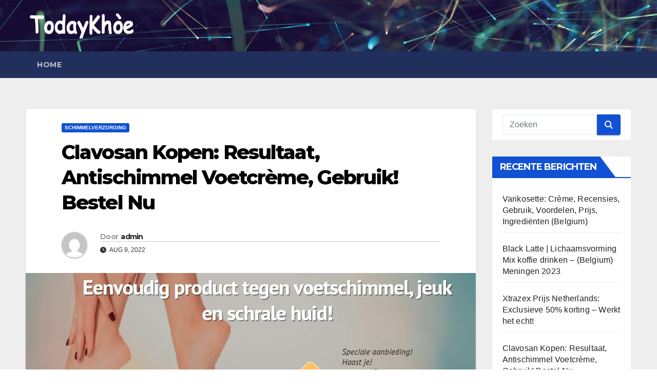

--- FILE ---
content_type: text/html; charset=UTF-8
request_url: https://www.todaykhoe.com/nl/clavosan-kopen/
body_size: 26266
content:
<!DOCTYPE html>
<html lang="nl-NL">
<head>
<meta charset="UTF-8">
<meta name="viewport" content="width=device-width, initial-scale=1">
<link rel="profile" href="http://gmpg.org/xfn/11">
<style>
#wpadminbar #wp-admin-bar-wccp_free_top_button .ab-icon:before {
	content: "\f160";
	color: #02CA02;
	top: 3px;
}
#wpadminbar #wp-admin-bar-wccp_free_top_button .ab-icon {
	transform: rotate(45deg);
}
</style>
<meta name='robots' content='index, follow, max-image-preview:large, max-snippet:-1, max-video-preview:-1' />
<link rel="alternate" hreflang="nl" href="https://www.todaykhoe.com/nl/clavosan-kopen/" />

	<!-- This site is optimized with the Yoast SEO plugin v26.7 - https://yoast.com/wordpress/plugins/seo/ -->
	<title>Clavosan Kopen: Resultaat, Antischimmel Voetcrème, Gebruik!</title>
	<meta name="description" content="Clavosan is een effectief en veilig product voor de schoonheid en gezondheid van de huid van voeten en nagels. Clavosan Kopen" />
	<link rel="canonical" href="https://www.todaykhoe.com/nl/clavosan-kopen/" />
	<meta property="og:locale" content="nl_NL" />
	<meta property="og:type" content="article" />
	<meta property="og:title" content="Clavosan Kopen: Resultaat, Antischimmel Voetcrème, Gebruik!" />
	<meta property="og:description" content="Clavosan is een effectief en veilig product voor de schoonheid en gezondheid van de huid van voeten en nagels. Clavosan Kopen" />
	<meta property="og:url" content="https://www.todaykhoe.com/nl/clavosan-kopen/" />
	<meta property="og:site_name" content="TodayKhỏe.Com" />
	<meta property="article:published_time" content="2022-08-09T11:30:22+00:00" />
	<meta property="article:modified_time" content="2022-09-05T08:00:51+00:00" />
	<meta property="og:image" content="https://www.todaykhoe.com/wp-content/uploads/2022/07/Clavosan.png" />
	<meta property="og:image:width" content="877" />
	<meta property="og:image:height" content="603" />
	<meta property="og:image:type" content="image/png" />
	<meta name="author" content="admin" />
	<meta name="twitter:card" content="summary_large_image" />
	<meta name="twitter:label1" content="Geschreven door" />
	<meta name="twitter:data1" content="admin" />
	<meta name="twitter:label2" content="Geschatte leestijd" />
	<meta name="twitter:data2" content="5 minuten" />
	<script type="application/ld+json" class="yoast-schema-graph">{"@context":"https://schema.org","@graph":[{"@type":"Article","@id":"https://www.todaykhoe.com/nl/clavosan-kopen/#article","isPartOf":{"@id":"https://www.todaykhoe.com/nl/clavosan-kopen/"},"author":{"name":"admin","@id":"https://www.todaykhoe.com/#/schema/person/8f3babbefbd87fe004c0aff7b7ddccc7"},"headline":"Clavosan Kopen: Resultaat, Antischimmel Voetcrème, Gebruik! Bestel Nu","datePublished":"2022-08-09T11:30:22+00:00","dateModified":"2022-09-05T08:00:51+00:00","mainEntityOfPage":{"@id":"https://www.todaykhoe.com/nl/clavosan-kopen/"},"wordCount":1057,"commentCount":0,"publisher":{"@id":"https://www.todaykhoe.com/#organization"},"image":{"@id":"https://www.todaykhoe.com/nl/clavosan-kopen/#primaryimage"},"thumbnailUrl":"https://www.todaykhoe.com/wp-content/uploads/2022/07/Clavosan.png","articleSection":["Schimmelverzorging"],"inLanguage":"nl-NL","potentialAction":[{"@type":"CommentAction","name":"Comment","target":["https://www.todaykhoe.com/nl/clavosan-kopen/#respond"]}]},{"@type":"WebPage","@id":"https://www.todaykhoe.com/nl/clavosan-kopen/","url":"https://www.todaykhoe.com/nl/clavosan-kopen/","name":"Clavosan Kopen: Resultaat, Antischimmel Voetcrème, Gebruik!","isPartOf":{"@id":"https://www.todaykhoe.com/#website"},"primaryImageOfPage":{"@id":"https://www.todaykhoe.com/nl/clavosan-kopen/#primaryimage"},"image":{"@id":"https://www.todaykhoe.com/nl/clavosan-kopen/#primaryimage"},"thumbnailUrl":"https://www.todaykhoe.com/wp-content/uploads/2022/07/Clavosan.png","datePublished":"2022-08-09T11:30:22+00:00","dateModified":"2022-09-05T08:00:51+00:00","description":"Clavosan is een effectief en veilig product voor de schoonheid en gezondheid van de huid van voeten en nagels. Clavosan Kopen","breadcrumb":{"@id":"https://www.todaykhoe.com/nl/clavosan-kopen/#breadcrumb"},"inLanguage":"nl-NL","potentialAction":[{"@type":"ReadAction","target":["https://www.todaykhoe.com/nl/clavosan-kopen/"]}]},{"@type":"ImageObject","inLanguage":"nl-NL","@id":"https://www.todaykhoe.com/nl/clavosan-kopen/#primaryimage","url":"https://www.todaykhoe.com/wp-content/uploads/2022/07/Clavosan.png","contentUrl":"https://www.todaykhoe.com/wp-content/uploads/2022/07/Clavosan.png","width":877,"height":603,"caption":"Clavosan"},{"@type":"BreadcrumbList","@id":"https://www.todaykhoe.com/nl/clavosan-kopen/#breadcrumb","itemListElement":[{"@type":"ListItem","position":1,"name":"Home","item":"https://www.todaykhoe.com/"},{"@type":"ListItem","position":2,"name":"Clavosan Kopen: Resultaat, Antischimmel Voetcrème, Gebruik! Bestel Nu"}]},{"@type":"WebSite","@id":"https://www.todaykhoe.com/#website","url":"https://www.todaykhoe.com/","name":"TodayKhỏe.Com","description":"Healthy Today, Fitness, Nutrition, Beauty, News!","publisher":{"@id":"https://www.todaykhoe.com/#organization"},"potentialAction":[{"@type":"SearchAction","target":{"@type":"EntryPoint","urlTemplate":"https://www.todaykhoe.com/?s={search_term_string}"},"query-input":{"@type":"PropertyValueSpecification","valueRequired":true,"valueName":"search_term_string"}}],"inLanguage":"nl-NL"},{"@type":"Organization","@id":"https://www.todaykhoe.com/#organization","name":"TodayKhỏe.Com","url":"https://www.todaykhoe.com/","logo":{"@type":"ImageObject","inLanguage":"nl-NL","@id":"https://www.todaykhoe.com/#/schema/logo/image/","url":"https://www.todaykhoe.com/wp-content/uploads/2025/04/Todaykhoe.png","contentUrl":"https://www.todaykhoe.com/wp-content/uploads/2025/04/Todaykhoe.png","width":706,"height":159,"caption":"TodayKhỏe.Com"},"image":{"@id":"https://www.todaykhoe.com/#/schema/logo/image/"}},{"@type":"Person","@id":"https://www.todaykhoe.com/#/schema/person/8f3babbefbd87fe004c0aff7b7ddccc7","name":"admin","image":{"@type":"ImageObject","inLanguage":"nl-NL","@id":"https://www.todaykhoe.com/#/schema/person/image/","url":"https://secure.gravatar.com/avatar/e54d7341ba7a4f13346f5f05cd4e53860c679bf0284ba43bcc0f7c6069d43e27?s=96&d=mm&r=g","contentUrl":"https://secure.gravatar.com/avatar/e54d7341ba7a4f13346f5f05cd4e53860c679bf0284ba43bcc0f7c6069d43e27?s=96&d=mm&r=g","caption":"admin"},"sameAs":["https://todaykhoe.com"],"url":"https://www.todaykhoe.com/nl/author/admin/"}]}</script>
	<!-- / Yoast SEO plugin. -->


<link rel='dns-prefetch' href='//fonts.googleapis.com' />
<link rel="alternate" type="application/rss+xml" title="TodayKhỏe.Com &raquo; feed" href="https://www.todaykhoe.com/nl/feed/" />
<link rel="alternate" type="application/rss+xml" title="TodayKhỏe.Com &raquo; reacties feed" href="https://www.todaykhoe.com/nl/comments/feed/" />
<link rel="alternate" title="oEmbed (JSON)" type="application/json+oembed" href="https://www.todaykhoe.com/nl/wp-json/oembed/1.0/embed?url=https%3A%2F%2Fwww.todaykhoe.com%2Fnl%2Fclavosan-kopen%2F" />
<link rel="alternate" title="oEmbed (XML)" type="text/xml+oembed" href="https://www.todaykhoe.com/nl/wp-json/oembed/1.0/embed?url=https%3A%2F%2Fwww.todaykhoe.com%2Fnl%2Fclavosan-kopen%2F&#038;format=xml" />
<style id='wp-img-auto-sizes-contain-inline-css'>
img:is([sizes=auto i],[sizes^="auto," i]){contain-intrinsic-size:3000px 1500px}
/*# sourceURL=wp-img-auto-sizes-contain-inline-css */
</style>

<style id='wp-emoji-styles-inline-css'>

	img.wp-smiley, img.emoji {
		display: inline !important;
		border: none !important;
		box-shadow: none !important;
		height: 1em !important;
		width: 1em !important;
		margin: 0 0.07em !important;
		vertical-align: -0.1em !important;
		background: none !important;
		padding: 0 !important;
	}
/*# sourceURL=wp-emoji-styles-inline-css */
</style>
<link rel='stylesheet' id='wp-block-library-css' href='https://www.todaykhoe.com/wp-includes/css/dist/block-library/style.min.css?ver=6.9' media='all' />
<link rel='stylesheet' id='wc-blocks-style-css' href='https://www.todaykhoe.com/wp-content/plugins/woocommerce/assets/client/blocks/wc-blocks.css?ver=wc-10.4.3' media='all' />
<style id='global-styles-inline-css'>
:root{--wp--preset--aspect-ratio--square: 1;--wp--preset--aspect-ratio--4-3: 4/3;--wp--preset--aspect-ratio--3-4: 3/4;--wp--preset--aspect-ratio--3-2: 3/2;--wp--preset--aspect-ratio--2-3: 2/3;--wp--preset--aspect-ratio--16-9: 16/9;--wp--preset--aspect-ratio--9-16: 9/16;--wp--preset--color--black: #000000;--wp--preset--color--cyan-bluish-gray: #abb8c3;--wp--preset--color--white: #ffffff;--wp--preset--color--pale-pink: #f78da7;--wp--preset--color--vivid-red: #cf2e2e;--wp--preset--color--luminous-vivid-orange: #ff6900;--wp--preset--color--luminous-vivid-amber: #fcb900;--wp--preset--color--light-green-cyan: #7bdcb5;--wp--preset--color--vivid-green-cyan: #00d084;--wp--preset--color--pale-cyan-blue: #8ed1fc;--wp--preset--color--vivid-cyan-blue: #0693e3;--wp--preset--color--vivid-purple: #9b51e0;--wp--preset--gradient--vivid-cyan-blue-to-vivid-purple: linear-gradient(135deg,rgb(6,147,227) 0%,rgb(155,81,224) 100%);--wp--preset--gradient--light-green-cyan-to-vivid-green-cyan: linear-gradient(135deg,rgb(122,220,180) 0%,rgb(0,208,130) 100%);--wp--preset--gradient--luminous-vivid-amber-to-luminous-vivid-orange: linear-gradient(135deg,rgb(252,185,0) 0%,rgb(255,105,0) 100%);--wp--preset--gradient--luminous-vivid-orange-to-vivid-red: linear-gradient(135deg,rgb(255,105,0) 0%,rgb(207,46,46) 100%);--wp--preset--gradient--very-light-gray-to-cyan-bluish-gray: linear-gradient(135deg,rgb(238,238,238) 0%,rgb(169,184,195) 100%);--wp--preset--gradient--cool-to-warm-spectrum: linear-gradient(135deg,rgb(74,234,220) 0%,rgb(151,120,209) 20%,rgb(207,42,186) 40%,rgb(238,44,130) 60%,rgb(251,105,98) 80%,rgb(254,248,76) 100%);--wp--preset--gradient--blush-light-purple: linear-gradient(135deg,rgb(255,206,236) 0%,rgb(152,150,240) 100%);--wp--preset--gradient--blush-bordeaux: linear-gradient(135deg,rgb(254,205,165) 0%,rgb(254,45,45) 50%,rgb(107,0,62) 100%);--wp--preset--gradient--luminous-dusk: linear-gradient(135deg,rgb(255,203,112) 0%,rgb(199,81,192) 50%,rgb(65,88,208) 100%);--wp--preset--gradient--pale-ocean: linear-gradient(135deg,rgb(255,245,203) 0%,rgb(182,227,212) 50%,rgb(51,167,181) 100%);--wp--preset--gradient--electric-grass: linear-gradient(135deg,rgb(202,248,128) 0%,rgb(113,206,126) 100%);--wp--preset--gradient--midnight: linear-gradient(135deg,rgb(2,3,129) 0%,rgb(40,116,252) 100%);--wp--preset--font-size--small: 13px;--wp--preset--font-size--medium: 20px;--wp--preset--font-size--large: 36px;--wp--preset--font-size--x-large: 42px;--wp--preset--spacing--20: 0.44rem;--wp--preset--spacing--30: 0.67rem;--wp--preset--spacing--40: 1rem;--wp--preset--spacing--50: 1.5rem;--wp--preset--spacing--60: 2.25rem;--wp--preset--spacing--70: 3.38rem;--wp--preset--spacing--80: 5.06rem;--wp--preset--shadow--natural: 6px 6px 9px rgba(0, 0, 0, 0.2);--wp--preset--shadow--deep: 12px 12px 50px rgba(0, 0, 0, 0.4);--wp--preset--shadow--sharp: 6px 6px 0px rgba(0, 0, 0, 0.2);--wp--preset--shadow--outlined: 6px 6px 0px -3px rgb(255, 255, 255), 6px 6px rgb(0, 0, 0);--wp--preset--shadow--crisp: 6px 6px 0px rgb(0, 0, 0);}:where(.is-layout-flex){gap: 0.5em;}:where(.is-layout-grid){gap: 0.5em;}body .is-layout-flex{display: flex;}.is-layout-flex{flex-wrap: wrap;align-items: center;}.is-layout-flex > :is(*, div){margin: 0;}body .is-layout-grid{display: grid;}.is-layout-grid > :is(*, div){margin: 0;}:where(.wp-block-columns.is-layout-flex){gap: 2em;}:where(.wp-block-columns.is-layout-grid){gap: 2em;}:where(.wp-block-post-template.is-layout-flex){gap: 1.25em;}:where(.wp-block-post-template.is-layout-grid){gap: 1.25em;}.has-black-color{color: var(--wp--preset--color--black) !important;}.has-cyan-bluish-gray-color{color: var(--wp--preset--color--cyan-bluish-gray) !important;}.has-white-color{color: var(--wp--preset--color--white) !important;}.has-pale-pink-color{color: var(--wp--preset--color--pale-pink) !important;}.has-vivid-red-color{color: var(--wp--preset--color--vivid-red) !important;}.has-luminous-vivid-orange-color{color: var(--wp--preset--color--luminous-vivid-orange) !important;}.has-luminous-vivid-amber-color{color: var(--wp--preset--color--luminous-vivid-amber) !important;}.has-light-green-cyan-color{color: var(--wp--preset--color--light-green-cyan) !important;}.has-vivid-green-cyan-color{color: var(--wp--preset--color--vivid-green-cyan) !important;}.has-pale-cyan-blue-color{color: var(--wp--preset--color--pale-cyan-blue) !important;}.has-vivid-cyan-blue-color{color: var(--wp--preset--color--vivid-cyan-blue) !important;}.has-vivid-purple-color{color: var(--wp--preset--color--vivid-purple) !important;}.has-black-background-color{background-color: var(--wp--preset--color--black) !important;}.has-cyan-bluish-gray-background-color{background-color: var(--wp--preset--color--cyan-bluish-gray) !important;}.has-white-background-color{background-color: var(--wp--preset--color--white) !important;}.has-pale-pink-background-color{background-color: var(--wp--preset--color--pale-pink) !important;}.has-vivid-red-background-color{background-color: var(--wp--preset--color--vivid-red) !important;}.has-luminous-vivid-orange-background-color{background-color: var(--wp--preset--color--luminous-vivid-orange) !important;}.has-luminous-vivid-amber-background-color{background-color: var(--wp--preset--color--luminous-vivid-amber) !important;}.has-light-green-cyan-background-color{background-color: var(--wp--preset--color--light-green-cyan) !important;}.has-vivid-green-cyan-background-color{background-color: var(--wp--preset--color--vivid-green-cyan) !important;}.has-pale-cyan-blue-background-color{background-color: var(--wp--preset--color--pale-cyan-blue) !important;}.has-vivid-cyan-blue-background-color{background-color: var(--wp--preset--color--vivid-cyan-blue) !important;}.has-vivid-purple-background-color{background-color: var(--wp--preset--color--vivid-purple) !important;}.has-black-border-color{border-color: var(--wp--preset--color--black) !important;}.has-cyan-bluish-gray-border-color{border-color: var(--wp--preset--color--cyan-bluish-gray) !important;}.has-white-border-color{border-color: var(--wp--preset--color--white) !important;}.has-pale-pink-border-color{border-color: var(--wp--preset--color--pale-pink) !important;}.has-vivid-red-border-color{border-color: var(--wp--preset--color--vivid-red) !important;}.has-luminous-vivid-orange-border-color{border-color: var(--wp--preset--color--luminous-vivid-orange) !important;}.has-luminous-vivid-amber-border-color{border-color: var(--wp--preset--color--luminous-vivid-amber) !important;}.has-light-green-cyan-border-color{border-color: var(--wp--preset--color--light-green-cyan) !important;}.has-vivid-green-cyan-border-color{border-color: var(--wp--preset--color--vivid-green-cyan) !important;}.has-pale-cyan-blue-border-color{border-color: var(--wp--preset--color--pale-cyan-blue) !important;}.has-vivid-cyan-blue-border-color{border-color: var(--wp--preset--color--vivid-cyan-blue) !important;}.has-vivid-purple-border-color{border-color: var(--wp--preset--color--vivid-purple) !important;}.has-vivid-cyan-blue-to-vivid-purple-gradient-background{background: var(--wp--preset--gradient--vivid-cyan-blue-to-vivid-purple) !important;}.has-light-green-cyan-to-vivid-green-cyan-gradient-background{background: var(--wp--preset--gradient--light-green-cyan-to-vivid-green-cyan) !important;}.has-luminous-vivid-amber-to-luminous-vivid-orange-gradient-background{background: var(--wp--preset--gradient--luminous-vivid-amber-to-luminous-vivid-orange) !important;}.has-luminous-vivid-orange-to-vivid-red-gradient-background{background: var(--wp--preset--gradient--luminous-vivid-orange-to-vivid-red) !important;}.has-very-light-gray-to-cyan-bluish-gray-gradient-background{background: var(--wp--preset--gradient--very-light-gray-to-cyan-bluish-gray) !important;}.has-cool-to-warm-spectrum-gradient-background{background: var(--wp--preset--gradient--cool-to-warm-spectrum) !important;}.has-blush-light-purple-gradient-background{background: var(--wp--preset--gradient--blush-light-purple) !important;}.has-blush-bordeaux-gradient-background{background: var(--wp--preset--gradient--blush-bordeaux) !important;}.has-luminous-dusk-gradient-background{background: var(--wp--preset--gradient--luminous-dusk) !important;}.has-pale-ocean-gradient-background{background: var(--wp--preset--gradient--pale-ocean) !important;}.has-electric-grass-gradient-background{background: var(--wp--preset--gradient--electric-grass) !important;}.has-midnight-gradient-background{background: var(--wp--preset--gradient--midnight) !important;}.has-small-font-size{font-size: var(--wp--preset--font-size--small) !important;}.has-medium-font-size{font-size: var(--wp--preset--font-size--medium) !important;}.has-large-font-size{font-size: var(--wp--preset--font-size--large) !important;}.has-x-large-font-size{font-size: var(--wp--preset--font-size--x-large) !important;}
/*# sourceURL=global-styles-inline-css */
</style>

<style id='classic-theme-styles-inline-css'>
/*! This file is auto-generated */
.wp-block-button__link{color:#fff;background-color:#32373c;border-radius:9999px;box-shadow:none;text-decoration:none;padding:calc(.667em + 2px) calc(1.333em + 2px);font-size:1.125em}.wp-block-file__button{background:#32373c;color:#fff;text-decoration:none}
/*# sourceURL=/wp-includes/css/classic-themes.min.css */
</style>
<link rel='stylesheet' id='gn-frontend-gnfollow-style-css' href='https://www.todaykhoe.com/wp-content/plugins/gn-publisher/assets/css/gn-frontend-gnfollow.min.css?ver=1.5.26' media='all' />
<link rel='stylesheet' id='woocommerce-layout-css' href='https://www.todaykhoe.com/wp-content/plugins/woocommerce/assets/css/woocommerce-layout.css?ver=10.4.3' media='all' />
<link rel='stylesheet' id='woocommerce-smallscreen-css' href='https://www.todaykhoe.com/wp-content/plugins/woocommerce/assets/css/woocommerce-smallscreen.css?ver=10.4.3' media='only screen and (max-width: 768px)' />
<link rel='stylesheet' id='woocommerce-general-css' href='https://www.todaykhoe.com/wp-content/plugins/woocommerce/assets/css/woocommerce.css?ver=10.4.3' media='all' />
<style id='woocommerce-inline-inline-css'>
.woocommerce form .form-row .required { visibility: visible; }
/*# sourceURL=woocommerce-inline-inline-css */
</style>
<link rel='stylesheet' id='newsup-fonts-css' href='//fonts.googleapis.com/css?family=Montserrat%3A400%2C500%2C700%2C800%7CWork%2BSans%3A300%2C400%2C500%2C600%2C700%2C800%2C900%26display%3Dswap&#038;subset=latin%2Clatin-ext' media='all' />
<link rel='stylesheet' id='bootstrap-css' href='https://www.todaykhoe.com/wp-content/themes/newsup/css/bootstrap.css?ver=6.9' media='all' />
<link rel='stylesheet' id='newsup-style-css' href='https://www.todaykhoe.com/wp-content/themes/newsup/style.css?ver=6.9' media='all' />
<link rel='stylesheet' id='newsup-default-css' href='https://www.todaykhoe.com/wp-content/themes/newsup/css/colors/default.css?ver=6.9' media='all' />
<link rel='stylesheet' id='font-awesome-5-all-css' href='https://www.todaykhoe.com/wp-content/themes/newsup/css/font-awesome/css/all.min.css?ver=6.9' media='all' />
<link rel='stylesheet' id='font-awesome-4-shim-css' href='https://www.todaykhoe.com/wp-content/themes/newsup/css/font-awesome/css/v4-shims.min.css?ver=6.9' media='all' />
<link rel='stylesheet' id='owl-carousel-css' href='https://www.todaykhoe.com/wp-content/themes/newsup/css/owl.carousel.css?ver=6.9' media='all' />
<link rel='stylesheet' id='smartmenus-css' href='https://www.todaykhoe.com/wp-content/themes/newsup/css/jquery.smartmenus.bootstrap.css?ver=6.9' media='all' />
<link rel='stylesheet' id='newsup-custom-css-css' href='https://www.todaykhoe.com/wp-content/themes/newsup/inc/ansar/customize/css/customizer.css?ver=1.0' media='all' />
<link rel='stylesheet' id='newsup-woocommerce-style-css' href='https://www.todaykhoe.com/wp-content/themes/newsup/css/woocommerce.css?ver=6.9' media='all' />
<script src="https://www.todaykhoe.com/wp-includes/js/jquery/jquery.min.js?ver=3.7.1" id="jquery-core-js"></script>
<script src="https://www.todaykhoe.com/wp-includes/js/jquery/jquery-migrate.min.js?ver=3.4.1" id="jquery-migrate-js"></script>
<script src="https://www.todaykhoe.com/wp-content/plugins/woocommerce/assets/js/jquery-blockui/jquery.blockUI.min.js?ver=2.7.0-wc.10.4.3" id="wc-jquery-blockui-js" defer data-wp-strategy="defer"></script>
<script id="wc-add-to-cart-js-extra">
var wc_add_to_cart_params = {"ajax_url":"/wp-admin/admin-ajax.php","wc_ajax_url":"/nl/?wc-ajax=%%endpoint%%","i18n_view_cart":"Bekijk winkelwagen","cart_url":"https://www.todaykhoe.com/cart/","is_cart":"","cart_redirect_after_add":"no"};
//# sourceURL=wc-add-to-cart-js-extra
</script>
<script src="https://www.todaykhoe.com/wp-content/plugins/woocommerce/assets/js/frontend/add-to-cart.min.js?ver=10.4.3" id="wc-add-to-cart-js" defer data-wp-strategy="defer"></script>
<script src="https://www.todaykhoe.com/wp-content/plugins/woocommerce/assets/js/js-cookie/js.cookie.min.js?ver=2.1.4-wc.10.4.3" id="wc-js-cookie-js" defer data-wp-strategy="defer"></script>
<script id="woocommerce-js-extra">
var woocommerce_params = {"ajax_url":"/wp-admin/admin-ajax.php","wc_ajax_url":"/nl/?wc-ajax=%%endpoint%%","i18n_password_show":"Wachtwoord weergeven","i18n_password_hide":"Wachtwoord verbergen"};
//# sourceURL=woocommerce-js-extra
</script>
<script src="https://www.todaykhoe.com/wp-content/plugins/woocommerce/assets/js/frontend/woocommerce.min.js?ver=10.4.3" id="woocommerce-js" defer data-wp-strategy="defer"></script>
<script src="https://www.todaykhoe.com/wp-content/themes/newsup/js/navigation.js?ver=6.9" id="newsup-navigation-js"></script>
<script src="https://www.todaykhoe.com/wp-content/themes/newsup/js/bootstrap.js?ver=6.9" id="bootstrap-js"></script>
<script src="https://www.todaykhoe.com/wp-content/themes/newsup/js/owl.carousel.min.js?ver=6.9" id="owl-carousel-min-js"></script>
<script src="https://www.todaykhoe.com/wp-content/themes/newsup/js/jquery.smartmenus.js?ver=6.9" id="smartmenus-js-js"></script>
<script src="https://www.todaykhoe.com/wp-content/themes/newsup/js/jquery.smartmenus.bootstrap.js?ver=6.9" id="bootstrap-smartmenus-js-js"></script>
<script src="https://www.todaykhoe.com/wp-content/themes/newsup/js/jquery.marquee.js?ver=6.9" id="newsup-marquee-js-js"></script>
<script src="https://www.todaykhoe.com/wp-content/themes/newsup/js/main.js?ver=6.9" id="newsup-main-js-js"></script>
<link rel="https://api.w.org/" href="https://www.todaykhoe.com/nl/wp-json/" /><link rel="alternate" title="JSON" type="application/json" href="https://www.todaykhoe.com/nl/wp-json/wp/v2/posts/12433" /><link rel="EditURI" type="application/rsd+xml" title="RSD" href="https://www.todaykhoe.com/xmlrpc.php?rsd" />
<meta name="generator" content="WordPress 6.9" />
<meta name="generator" content="WooCommerce 10.4.3" />
<link rel='shortlink' href='https://www.todaykhoe.com/nl/?p=12433' />
<meta name="generator" content="WPML ver:4.5.14 stt:48,5,24,64,6,7,61,22,9,37,1,15,4,65,3,13,21,23,25,19,27,28,29,31,32,33,62,36,40,41,44,45,49,10,46,2,52,53,54,57;" />
<script id="wpcp_disable_selection" type="text/javascript">
var image_save_msg='You are not allowed to save images!';
	var no_menu_msg='Context Menu disabled!';
	var smessage = "Content is protected !!";

function disableEnterKey(e)
{
	var elemtype = e.target.tagName;
	
	elemtype = elemtype.toUpperCase();
	
	if (elemtype == "TEXT" || elemtype == "TEXTAREA" || elemtype == "INPUT" || elemtype == "PASSWORD" || elemtype == "SELECT" || elemtype == "OPTION" || elemtype == "EMBED")
	{
		elemtype = 'TEXT';
	}
	
	if (e.ctrlKey){
     var key;
     if(window.event)
          key = window.event.keyCode;     //IE
     else
          key = e.which;     //firefox (97)
    //if (key != 17) alert(key);
     if (elemtype!= 'TEXT' && (key == 97 || key == 65 || key == 67 || key == 99 || key == 88 || key == 120 || key == 26 || key == 85  || key == 86 || key == 83 || key == 43 || key == 73))
     {
		if(wccp_free_iscontenteditable(e)) return true;
		show_wpcp_message('You are not allowed to copy content or view source');
		return false;
     }else
     	return true;
     }
}


/*For contenteditable tags*/
function wccp_free_iscontenteditable(e)
{
	var e = e || window.event; // also there is no e.target property in IE. instead IE uses window.event.srcElement
  	
	var target = e.target || e.srcElement;

	var elemtype = e.target.nodeName;
	
	elemtype = elemtype.toUpperCase();
	
	var iscontenteditable = "false";
		
	if(typeof target.getAttribute!="undefined" ) iscontenteditable = target.getAttribute("contenteditable"); // Return true or false as string
	
	var iscontenteditable2 = false;
	
	if(typeof target.isContentEditable!="undefined" ) iscontenteditable2 = target.isContentEditable; // Return true or false as boolean

	if(target.parentElement.isContentEditable) iscontenteditable2 = true;
	
	if (iscontenteditable == "true" || iscontenteditable2 == true)
	{
		if(typeof target.style!="undefined" ) target.style.cursor = "text";
		
		return true;
	}
}

////////////////////////////////////
function disable_copy(e)
{	
	var e = e || window.event; // also there is no e.target property in IE. instead IE uses window.event.srcElement
	
	var elemtype = e.target.tagName;
	
	elemtype = elemtype.toUpperCase();
	
	if (elemtype == "TEXT" || elemtype == "TEXTAREA" || elemtype == "INPUT" || elemtype == "PASSWORD" || elemtype == "SELECT" || elemtype == "OPTION" || elemtype == "EMBED")
	{
		elemtype = 'TEXT';
	}
	
	if(wccp_free_iscontenteditable(e)) return true;
	
	var isSafari = /Safari/.test(navigator.userAgent) && /Apple Computer/.test(navigator.vendor);
	
	var checker_IMG = '';
	if (elemtype == "IMG" && checker_IMG == 'checked' && e.detail >= 2) {show_wpcp_message(alertMsg_IMG);return false;}
	if (elemtype != "TEXT")
	{
		if (smessage !== "" && e.detail == 2)
			show_wpcp_message(smessage);
		
		if (isSafari)
			return true;
		else
			return false;
	}	
}

//////////////////////////////////////////
function disable_copy_ie()
{
	var e = e || window.event;
	var elemtype = window.event.srcElement.nodeName;
	elemtype = elemtype.toUpperCase();
	if(wccp_free_iscontenteditable(e)) return true;
	if (elemtype == "IMG") {show_wpcp_message(alertMsg_IMG);return false;}
	if (elemtype != "TEXT" && elemtype != "TEXTAREA" && elemtype != "INPUT" && elemtype != "PASSWORD" && elemtype != "SELECT" && elemtype != "OPTION" && elemtype != "EMBED")
	{
		return false;
	}
}	
function reEnable()
{
	return true;
}
document.onkeydown = disableEnterKey;
document.onselectstart = disable_copy_ie;
if(navigator.userAgent.indexOf('MSIE')==-1)
{
	document.onmousedown = disable_copy;
	document.onclick = reEnable;
}
function disableSelection(target)
{
    //For IE This code will work
    if (typeof target.onselectstart!="undefined")
    target.onselectstart = disable_copy_ie;
    
    //For Firefox This code will work
    else if (typeof target.style.MozUserSelect!="undefined")
    {target.style.MozUserSelect="none";}
    
    //All other  (ie: Opera) This code will work
    else
    target.onmousedown=function(){return false}
    target.style.cursor = "default";
}
//Calling the JS function directly just after body load
window.onload = function(){disableSelection(document.body);};

//////////////////special for safari Start////////////////
var onlongtouch;
var timer;
var touchduration = 1000; //length of time we want the user to touch before we do something

var elemtype = "";
function touchstart(e) {
	var e = e || window.event;
  // also there is no e.target property in IE.
  // instead IE uses window.event.srcElement
  	var target = e.target || e.srcElement;
	
	elemtype = window.event.srcElement.nodeName;
	
	elemtype = elemtype.toUpperCase();
	
	if(!wccp_pro_is_passive()) e.preventDefault();
	if (!timer) {
		timer = setTimeout(onlongtouch, touchduration);
	}
}

function touchend() {
    //stops short touches from firing the event
    if (timer) {
        clearTimeout(timer);
        timer = null;
    }
	onlongtouch();
}

onlongtouch = function(e) { //this will clear the current selection if anything selected
	
	if (elemtype != "TEXT" && elemtype != "TEXTAREA" && elemtype != "INPUT" && elemtype != "PASSWORD" && elemtype != "SELECT" && elemtype != "EMBED" && elemtype != "OPTION")	
	{
		if (window.getSelection) {
			if (window.getSelection().empty) {  // Chrome
			window.getSelection().empty();
			} else if (window.getSelection().removeAllRanges) {  // Firefox
			window.getSelection().removeAllRanges();
			}
		} else if (document.selection) {  // IE?
			document.selection.empty();
		}
		return false;
	}
};

document.addEventListener("DOMContentLoaded", function(event) { 
    window.addEventListener("touchstart", touchstart, false);
    window.addEventListener("touchend", touchend, false);
});

function wccp_pro_is_passive() {

  var cold = false,
  hike = function() {};

  try {
	  const object1 = {};
  var aid = Object.defineProperty(object1, 'passive', {
  get() {cold = true}
  });
  window.addEventListener('test', hike, aid);
  window.removeEventListener('test', hike, aid);
  } catch (e) {}

  return cold;
}
/*special for safari End*/
</script>
<script id="wpcp_disable_Right_Click" type="text/javascript">
document.ondragstart = function() { return false;}
	function nocontext(e) {
	   return false;
	}
	document.oncontextmenu = nocontext;
</script>
<style>
.unselectable
{
-moz-user-select:none;
-webkit-user-select:none;
cursor: default;
}
html
{
-webkit-touch-callout: none;
-webkit-user-select: none;
-khtml-user-select: none;
-moz-user-select: none;
-ms-user-select: none;
user-select: none;
-webkit-tap-highlight-color: rgba(0,0,0,0);
}
</style>
<script id="wpcp_css_disable_selection" type="text/javascript">
var e = document.getElementsByTagName('body')[0];
if(e)
{
	e.setAttribute('unselectable',"on");
}
</script>
 
<style type="text/css" id="custom-background-css">
    .wrapper { background-color: #eee; }
</style>
	<noscript><style>.woocommerce-product-gallery{ opacity: 1 !important; }</style></noscript>
	<style>.recentcomments a{display:inline !important;padding:0 !important;margin:0 !important;}</style>    <style type="text/css">
            .site-title,
        .site-description {
            position: absolute;
            clip: rect(1px, 1px, 1px, 1px);
        }
        </style>
    <link rel="icon" href="https://www.todaykhoe.com/wp-content/uploads/2025/04/cropped-favicon-today-32x32.png" sizes="32x32" />
<link rel="icon" href="https://www.todaykhoe.com/wp-content/uploads/2025/04/cropped-favicon-today-192x192.png" sizes="192x192" />
<link rel="apple-touch-icon" href="https://www.todaykhoe.com/wp-content/uploads/2025/04/cropped-favicon-today-180x180.png" />
<meta name="msapplication-TileImage" content="https://www.todaykhoe.com/wp-content/uploads/2025/04/cropped-favicon-today-270x270.png" />

<script type="application/ld+json" class="gnpub-schema-markup-output">
{"@context":"https:\/\/schema.org\/","@type":"NewsArticle","@id":"https:\/\/www.todaykhoe.com\/nl\/clavosan-kopen\/#newsarticle","url":"https:\/\/www.todaykhoe.com\/nl\/clavosan-kopen\/","image":{"@type":"ImageObject","url":"https:\/\/www.todaykhoe.com\/wp-content\/uploads\/2022\/07\/Clavosan-150x150.png","width":150,"height":150},"headline":"Clavosan Kopen: Resultaat, Antischimmel Voetcr\u00e8me, Gebruik! Bestel Nu","mainEntityOfPage":"https:\/\/www.todaykhoe.com\/nl\/clavosan-kopen\/","datePublished":"2022-08-09T11:30:22+00:00","dateModified":"2022-09-05T08:00:51+00:00","description":"Clavosan is een effectieve behandeling die kan worden gebruikt om een \u200b\u200bgezonde huid rond de handen, voeten en nagels te behouden. De schimmelwerende eigenschappen van clavosan helpen uw voeten gezond en schoon te houden. Terwijl het droogt, vormt het een barri\u00e8re die het beschadigde gebied beschermt tegen verdere schade. De huid onder de teennagel profiteert","articleSection":"Schimmelverzorging","articleBody":"Clavosan is een effectieve behandeling die kan worden gebruikt om een \u200b\u200bgezonde huid rond de handen, voeten en nagels te behouden. De schimmelwerende eigenschappen van clavosan helpen uw voeten gezond en schoon te houden. Terwijl het droogt, vormt het een barri\u00e8re die het beschadigde gebied beschermt tegen verdere schade. De huid onder de teennagel profiteert van de hydratatie en zachtheid van de cr\u00e8me, die ook nog eens heerlijk ruikt. De actieve componenten, waaronder theeboomolie, eucalyptusolie en salicylzuur, werken samen om bacteri\u00ebn uit de voeten te verwijderen. De Clavosan is eenvoudig aan te brengen (smeer na het reinigen een kleine hoeveelheid cr\u00e8me rond de voeten en handen en nagels). Anderhalve minuut in de huid masseren. Gebruik het twee keer per dag voor de grootst mogelijke resultaten.\r\n\r\nZorg voor de gezondheid van uw voeten en handen. Clavosan is een effectieve behandeling die kan worden gebruikt om een \u200b\u200bgezonde huid rond de handen, voeten en nagels te behouden. Clavosan is een synergetische formule die tea tree olie, salicylzuur en eucalyptusolie bevat. Het reinigt en beschermt de huid rond de handen en voeten. Omdat het een ontstekingsremmende werking heeft, zorgt de cr\u00e8me ervoor dat de huid snel haar cellen kan regenereren. Het gebruik van clavosan draagt \u200b\u200bbij aan de reinheid en het welzijn van uw voeten. Clavosan behandelt verschillende voetaandoeningen, waaronder schimmelinfecties, bacteri\u00eble infecties, gebarsten huid en jeuk. Het helpt ook om je voeten fris te houden.\r\n\r\n\r\nWat is Clavosan precies en hoe bereikt het precies zijn doel om uw handen en voeten schoon en gezond te houden?\r\nClavosan is een medicijn dat zowel een antibacteri\u00eble als een schimmeldodende werking op de huid heeft. Het doet dit door schimmels te vernietigen, wat op zijn beurt de kans op toekomstige nagel- en huidziekten veroorzaakt door schimmels minimaliseert door hun groei te stoppen. Het elimineren van het vocht en de bacteri\u00ebn die al op de huid aanwezig zijn, is een andere behandelingsoptie voor hyperhidrose, algemeen bekend als overmatig zweten.\r\n\r\nDeze unieke oplossing is ontwikkeld als antwoord op de groeiende behoefte aan een effectief antischimmelmiddel voor pati\u00ebnten met voetschimmel en het toegenomen bewustzijn van het belang van medische zorg. Teennagelschimmel en andere huidproblemen kunnen worden bestreden met deze unieke combinatie van risicovrije en zeer krachtige ingredi\u00ebnten. In tegenstelling tot andere soortgelijke methoden, levert Clavosan consequent positieve resultaten op.\r\n\r\n \tDe schimmelinfectie kan pijn en irritatie veroorzaken, die kan worden verlicht met cr\u00e8me.\r\n \tHet is in staat om diep in de pori\u00ebn van de huid te werken en schimmels te bestrijden, zelfs in de delen van het lichaam die doorgaans over het hoofd worden gezien.\r\n \tHet is mogelijk om het te gebruiken als een pijnloze behandeling voor schimmelinfecties die de teennagels aantasten.\r\n \tHet heeft geen negatieve bijwerkingen en is niet vettig zoals andere producten.\r\n\r\n\r\nWaarom is het antischimmelproduct bekend als \"Clavosan\" superieur aan andere opties?\r\nEr zijn twee verschillende soorten antischimmelmiddelen: de ene soort helpt niet en de andere soort kan de toestand alleen verbeteren terwijl de medicatie wordt toegediend. Dit laatste heeft echter geen langdurige impact, wat de reden is waarom degenen die de meest recente schimmel hebben dit product moeten blijven gebruiken.\r\n\r\nHet woord \"Clavosan\" verandert het scenario volledig. Onderzoek uitgevoerd in klinische settings heeft aangetoond dat dit geneesmiddel effectief is tegen voet- en nagelschimmel. Na het aanbrengen van de oplossing verdwijnt de schimmel onmiddellijk en keert niet terug. Dit krachtige effect is het resultaat van een mix van chemicali\u00ebn die zowel natuurlijk als milieuvriendelijk zijn.\r\nWat is Clavosan en hoe moet het worden gebruikt? Clavosan is een onmiddellijke behandeling voor schimmelinfecties.\r\n\r\n \tProbleem cosmetica\r\n \tPlaats van introductie van bepaalde aanvullende infectieziekten\r\n \tDe consumptie van paddenstoelen vormt bijgevolg een aanzienlijk gezondheidsrisico voor andere mensen.\r\n \tAanzienlijke gevolgen voor pati\u00ebnten met andere aandoeningen\r\n\r\nHet woord \"nagels\" of \"nagel\" komt uit de Nederlandse taal en wordt gespeld als \"clavosan\". Clavo's worden meestal gebruikt voor het decoreren van houten goederen zoals deuren, poorten, kasten, enzovoort. Clavo's worden soms ook wel 'decoratieve nagels' genoemd, een andere uitdrukking die kan worden gebruikt om te beschrijven wat ze zijn. Het maakt niet echt uit hoe je ze noemt; clavos, rustieke nagels, decoratieve nagels of rustieke spijkerkoppen verwijzen in wezen allemaal naar hetzelfde.\r\n\r\n\r\nHoe gebruikt men de cr\u00e8me \"Clavosan\" precies?\r\nClavosan is, wanneer het op een consistente basis wordt ingenomen, in staat om meerdere problemen tegelijk op te lossen. Het wegnemen van de elementen waaruit deze cr\u00e8me bestaat\r\n\r\nTEA TREE OLIE: De fungicide (antimycotische) functie is gebaseerd op het terpeengehalte, dat de structuur van de schimmel vernietigt en de noodzakelijke activiteit van deze ziektekiemen belemmert. Dit effect is te wijten aan het feit dat terpenen essentieel zijn voor de levenscyclus van tea tree olie.\r\n\r\nTERPINE is een zeer effectief antimycoticum dat de groei van de schimmel remt, de activiteit van de schimmel vermindert, sporen uit het lichaam verwijdert en beschermt tegen de ontwikkeling van nieuwe infecties.\r\n\r\nEXTRACT VAN DE WORTEL Stimuleert het immuunsysteem van de omgeving en bevordert de weerstand tegen ziektekiemen. Naast het elimineren van de schimmel, zal deze behandeling ook de structuur van de nagel herstellen, de aanmaak van nieuwe nagels versnellen en bestaande nagels versterken.\r\n\r\nEXTRACT VAN JUNIPER \u2013 Heeft een krachtig antimycotisch effect en helpt zelfs bij de bestrijding van verergerde infecties. Is zelfs effectief in gevallen waarin de nagels al een schimmelinfectie hebben die resistent is tegen behandeling met antischimmelmedicijnen.\r\n\r\n\r\n\r\nDe lotion verlicht strakheid, exfolieert en geneest schrale en gebarsten huid op de voeten, naast het hydrateren en voeden van de huid daar.\r\n\r\nIn vergelijking met andere cr\u00e8mes kan \"Clavosan\" gelijkmatiger over het hele voetoppervlak worden aangebracht. Het neemt zeer snel vloeistof op en laat geen vlekken achter op lakens of andere stoffen.\r\nWaar kan men Clavosan kopen?\r\nDit standaardrecept elimineert parasieten en biedt u uitgebreide hulp bij het aanpakken van moedervlekken en andere problemen die verband houden met het verwijderen van moedervlekken. In dit opzicht, als u klaar bent om uw aanvraag in te dienen en een gezonde manier in uw leven wilt brengen, klik dan op de vangst en omcirkel de volledige details in de aanvraag. Op deze manier kunt u uw leven op een gezonde manier inrichten. Clavosan Nadat u alles heeft gedaan wat er moet gebeuren, wordt uw pakket binnen twee of drie dagen naar u opgestuurd.","keywords":"","name":"Clavosan Kopen: Resultaat, Antischimmel Voetcr\u00e8me, Gebruik! Bestel Nu","thumbnailUrl":"https:\/\/www.todaykhoe.com\/wp-content\/uploads\/2022\/07\/Clavosan-150x150.png","wordCount":1012,"timeRequired":"PT4M29S","mainEntity":{"@type":"WebPage","@id":"https:\/\/www.todaykhoe.com\/nl\/clavosan-kopen\/"},"author":{"@type":"Person","name":"admin","url":"https:\/\/www.todaykhoe.com\/nl\/author\/admin\/","sameAs":["https:\/\/todaykhoe.com"],"image":{"@type":"ImageObject","url":"https:\/\/secure.gravatar.com\/avatar\/e54d7341ba7a4f13346f5f05cd4e53860c679bf0284ba43bcc0f7c6069d43e27?s=96&d=mm&r=g","height":96,"width":96}},"editor":{"@type":"Person","name":"admin","url":"https:\/\/www.todaykhoe.com\/nl\/author\/admin\/","sameAs":["https:\/\/todaykhoe.com"],"image":{"@type":"ImageObject","url":"https:\/\/secure.gravatar.com\/avatar\/e54d7341ba7a4f13346f5f05cd4e53860c679bf0284ba43bcc0f7c6069d43e27?s=96&d=mm&r=g","height":96,"width":96}}}
</script>
</head>
<body class="wp-singular post-template-default single single-post postid-12433 single-format-standard wp-custom-logo wp-embed-responsive wp-theme-newsup theme-newsup woocommerce-no-js unselectable ta-hide-date-author-in-list" >
<div id="page" class="site">
<a class="skip-link screen-reader-text" href="#content">
Ga naar de inhoud</a>
  <div class="wrapper" id="custom-background-css">
    <header class="mg-headwidget">
      <!--==================== TOP BAR ====================-->
            <div class="clearfix"></div>

      
      <div class="mg-nav-widget-area-back" style='background-image: url("https://www.todaykhoe.com/wp-content/themes/newsup/images/head-back.jpg" );'>
                <div class="overlay">
          <div class="inner" > 
              <div class="container-fluid">
                  <div class="mg-nav-widget-area">
                    <div class="row align-items-center">
                      <div class="col-md-3 text-center-xs">
                        <div class="navbar-header">
                          <div class="site-logo">
                            <a href="https://www.todaykhoe.com/nl/" class="navbar-brand" rel="home"><img width="706" height="159" src="https://www.todaykhoe.com/wp-content/uploads/2025/04/Todaykhoe.png" class="custom-logo" alt="TodayKhỏe.Com" decoding="async" fetchpriority="high" srcset="https://www.todaykhoe.com/wp-content/uploads/2025/04/Todaykhoe.png 706w, https://www.todaykhoe.com/wp-content/uploads/2025/04/Todaykhoe-300x68.png 300w, https://www.todaykhoe.com/wp-content/uploads/2025/04/Todaykhoe-600x135.png 600w" sizes="(max-width: 706px) 100vw, 706px" /></a>                          </div>
                          <div class="site-branding-text d-none">
                                                            <p class="site-title"> <a href="https://www.todaykhoe.com/nl/" rel="home">TodayKhỏe.Com</a></p>
                                                            <p class="site-description">Healthy Today, Fitness, Nutrition, Beauty, News!</p>
                          </div>    
                        </div>
                      </div>
                                          </div>
                  </div>
              </div>
          </div>
        </div>
      </div>
    <div class="mg-menu-full">
      <nav class="navbar navbar-expand-lg navbar-wp">
        <div class="container-fluid">
          <!-- Right nav -->
          <div class="m-header align-items-center">
                            <a class="mobilehomebtn" href="https://www.todaykhoe.com/nl/"><span class="fa-solid fa-house-chimney"></span></a>
              <!-- navbar-toggle -->
              <button class="navbar-toggler mx-auto" type="button" data-toggle="collapse" data-target="#navbar-wp" aria-controls="navbarSupportedContent" aria-expanded="false" aria-label="Toggle navigatie">
                <span class="burger">
                  <span class="burger-line"></span>
                  <span class="burger-line"></span>
                  <span class="burger-line"></span>
                </span>
              </button>
              <!-- /navbar-toggle -->
                            
          </div>
          <!-- /Right nav --> 
          <div class="collapse navbar-collapse" id="navbar-wp">
            <div class="d-md-block">
              <ul class="nav navbar-nav mr-auto "><li class="nav-item menu-item "><a class="nav-link " href="https://www.todaykhoe.com/nl/" title="Home">Home</a></li></ul>
            </div>      
          </div>
          <!-- Right nav -->
          <div class="desk-header d-lg-flex pl-3 ml-auto my-2 my-lg-0 position-relative align-items-center">
                      </div>
          <!-- /Right nav -->
      </div>
      </nav> <!-- /Navigation -->
    </div>
</header>
<div class="clearfix"></div> <!-- =========================
     Page Content Section      
============================== -->
<main id="content" class="single-class content">
  <!--container-->
    <div class="container-fluid">
      <!--row-->
        <div class="row">
                  <div class="col-lg-9 col-md-8">
                                <div class="mg-blog-post-box"> 
                    <div class="mg-header">
                        <div class="mg-blog-category"><a class="newsup-categories category-color-1" href="https://www.todaykhoe.com/nl/category/schimmelverzorging/" alt="Bekijk alle berichten in Schimmelverzorging"> 
                                 Schimmelverzorging
                             </a></div>                        <h1 class="title single"> <a title="Permalink naar: Clavosan Kopen: Resultaat, Antischimmel Voetcrème, Gebruik! Bestel Nu">
                            Clavosan Kopen: Resultaat, Antischimmel Voetcrème, Gebruik! Bestel Nu</a>
                        </h1>
                                                <div class="media mg-info-author-block"> 
                                                        <a class="mg-author-pic" href="https://www.todaykhoe.com/nl/author/admin/"> <img alt='' src='https://secure.gravatar.com/avatar/e54d7341ba7a4f13346f5f05cd4e53860c679bf0284ba43bcc0f7c6069d43e27?s=150&#038;d=mm&#038;r=g' srcset='https://secure.gravatar.com/avatar/e54d7341ba7a4f13346f5f05cd4e53860c679bf0284ba43bcc0f7c6069d43e27?s=300&#038;d=mm&#038;r=g 2x' class='avatar avatar-150 photo' height='150' width='150' decoding='async'/> </a>
                                                        <div class="media-body">
                                                            <h4 class="media-heading"><span>Door</span><a href="https://www.todaykhoe.com/nl/author/admin/">admin</a></h4>
                                                            <span class="mg-blog-date"><i class="fas fa-clock"></i> 
                                    aug 9, 2022                                </span>
                                                        </div>
                        </div>
                                            </div>
                    <img width="877" height="603" src="https://www.todaykhoe.com/wp-content/uploads/2022/07/Clavosan.png" class="img-fluid wp-post-image" alt="Clavosan" decoding="async" srcset="https://www.todaykhoe.com/wp-content/uploads/2022/07/Clavosan.png 877w, https://www.todaykhoe.com/wp-content/uploads/2022/07/Clavosan-300x206.png 300w, https://www.todaykhoe.com/wp-content/uploads/2022/07/Clavosan-768x528.png 768w" sizes="(max-width: 877px) 100vw, 877px" />                    <article class="page-content-single small single">
                        <p><strong><span style="font-size: 16pt;"><a href="https://todaykhoe.com/nl/clavosan-kopen/">Clavosan</a></span></strong> is een effectieve behandeling die kan worden gebruikt om een ​​gezonde huid rond de handen, voeten en nagels te behouden. De schimmelwerende eigenschappen van clavosan helpen uw voeten gezond en schoon te houden. Terwijl het droogt, vormt het een barrière die het beschadigde gebied beschermt tegen verdere schade. De huid onder de teennagel profiteert van de hydratatie en zachtheid van de crème, die ook nog eens heerlijk ruikt. De actieve componenten, waaronder theeboomolie, eucalyptusolie en salicylzuur, werken samen om bacteriën uit de voeten te verwijderen. De Clavosan is eenvoudig aan te brengen (smeer na het reinigen een kleine hoeveelheid crème rond de voeten en handen en nagels). Anderhalve minuut in de huid masseren. Gebruik het twee keer per dag voor de grootst mogelijke resultaten.</p>
<p>Zorg voor de gezondheid van uw voeten en handen. Clavosan is een effectieve behandeling die kan worden gebruikt om een ​​gezonde huid rond de handen, voeten en nagels te behouden. Clavosan is een synergetische formule die tea tree olie, salicylzuur en eucalyptusolie bevat. Het reinigt en beschermt de huid rond de handen en voeten. Omdat het een ontstekingsremmende werking heeft, zorgt de crème ervoor dat de huid snel haar cellen kan regenereren. Het gebruik van clavosan draagt ​​bij aan de reinheid en het welzijn van uw voeten. Clavosan behandelt verschillende voetaandoeningen, waaronder schimmelinfecties, bacteriële infecties, gebarsten huid en jeuk. Het helpt ook om je voeten fris te houden.</p>
<p><a href="https://todaykhoe.com/buy-clavosan-nl"><img decoding="async" class="aligncenter wp-image-12515" src="https://todaykhoe.com/wp-content/uploads/2022/07/Clavosan3.png" alt="Clavosan" width="336" height="336" srcset="https://www.todaykhoe.com/wp-content/uploads/2022/07/Clavosan3.png 500w, https://www.todaykhoe.com/wp-content/uploads/2022/07/Clavosan3-300x300.png 300w, https://www.todaykhoe.com/wp-content/uploads/2022/07/Clavosan3-150x150.png 150w" sizes="(max-width: 336px) 100vw, 336px" /></a></p>
<h2>Wat is Clavosan precies en hoe bereikt het precies zijn doel om uw handen en voeten schoon en gezond te houden?</h2>
<p>Clavosan is een medicijn dat zowel een antibacteriële als een schimmeldodende werking op de huid heeft. Het doet dit door schimmels te vernietigen, wat op zijn beurt de kans op toekomstige nagel- en huidziekten veroorzaakt door schimmels minimaliseert door hun groei te stoppen. Het elimineren van het vocht en de bacteriën die al op de huid aanwezig zijn, is een andere behandelingsoptie voor hyperhidrose, algemeen bekend als overmatig zweten.</p>
<p>Deze unieke oplossing is ontwikkeld als antwoord op de groeiende behoefte aan een effectief antischimmelmiddel voor patiënten met voetschimmel en het toegenomen bewustzijn van het belang van medische zorg. Teennagelschimmel en andere huidproblemen kunnen worden bestreden met deze unieke combinatie van risicovrije en zeer krachtige ingrediënten. In tegenstelling tot andere soortgelijke methoden, levert Clavosan consequent positieve resultaten op.</p>
<ul>
<li>De schimmelinfectie kan pijn en irritatie veroorzaken, die kan worden verlicht met crème.</li>
<li>Het is in staat om diep in de poriën van de huid te werken en schimmels te bestrijden, zelfs in de delen van het lichaam die doorgaans over het hoofd worden gezien.</li>
<li>Het is mogelijk om het te gebruiken als een pijnloze behandeling voor schimmelinfecties die de teennagels aantasten.</li>
<li>Het heeft geen negatieve bijwerkingen en is niet vettig zoals andere producten.</li>
</ul>
<p><a href="https://todaykhoe.com/buy-clavosan-nl"><img loading="lazy" decoding="async" class="aligncenter size-full wp-image-12455" src="https://todaykhoe.com/wp-content/uploads/2022/07/Clavosan-Netherland.png" alt="Clavosan Netherland" width="1025" height="570" srcset="https://www.todaykhoe.com/wp-content/uploads/2022/07/Clavosan-Netherland.png 1025w, https://www.todaykhoe.com/wp-content/uploads/2022/07/Clavosan-Netherland-300x167.png 300w, https://www.todaykhoe.com/wp-content/uploads/2022/07/Clavosan-Netherland-768x427.png 768w" sizes="auto, (max-width: 1025px) 100vw, 1025px" /></a></p>
<h3>Waarom is het antischimmelproduct bekend als &#8220;Clavosan&#8221; superieur aan andere opties?</h3>
<p>Er zijn twee verschillende soorten antischimmelmiddelen: de ene soort helpt niet en de andere soort kan de toestand alleen verbeteren terwijl de medicatie wordt toegediend. Dit laatste heeft echter geen langdurige impact, wat de reden is waarom degenen die de meest recente schimmel hebben dit product moeten blijven gebruiken.</p>
<p>Het woord &#8220;Clavosan&#8221; verandert het scenario volledig. Onderzoek uitgevoerd in klinische settings heeft aangetoond dat dit geneesmiddel effectief is tegen voet- en nagelschimmel. Na het aanbrengen van de oplossing verdwijnt de schimmel onmiddellijk en keert niet terug. Dit krachtige effect is het resultaat van een mix van chemicaliën die zowel natuurlijk als milieuvriendelijk zijn.</p>
<h4>Wat is Clavosan en hoe moet het worden gebruikt? Clavosan is een onmiddellijke behandeling voor schimmelinfecties.</h4>
<ul>
<li>Probleem cosmetica</li>
<li>Plaats van introductie van bepaalde aanvullende infectieziekten</li>
<li>De consumptie van paddenstoelen vormt bijgevolg een aanzienlijk gezondheidsrisico voor andere mensen.</li>
<li>Aanzienlijke gevolgen voor patiënten met andere aandoeningen</li>
</ul>
<p>Het woord &#8220;nagels&#8221; of &#8220;nagel&#8221; komt uit de Nederlandse taal en wordt gespeld als &#8220;clavosan&#8221;. Clavo's worden meestal gebruikt voor het decoreren van houten goederen zoals deuren, poorten, kasten, enzovoort. Clavo's worden soms ook wel &#8216;decoratieve nagels' genoemd, een andere uitdrukking die kan worden gebruikt om te beschrijven wat ze zijn. Het maakt niet echt uit hoe je ze noemt; clavos, rustieke nagels, decoratieve nagels of rustieke spijkerkoppen verwijzen in wezen allemaal naar hetzelfde.</p>
<p><a href="https://todaykhoe.com/buy-clavosan-nl"><img loading="lazy" decoding="async" class="aligncenter size-full wp-image-12475" src="https://todaykhoe.com/wp-content/uploads/2022/07/Clavosan-Resultaat.png" alt="Clavosan Resultaat" width="785" height="561" srcset="https://www.todaykhoe.com/wp-content/uploads/2022/07/Clavosan-Resultaat.png 785w, https://www.todaykhoe.com/wp-content/uploads/2022/07/Clavosan-Resultaat-300x214.png 300w, https://www.todaykhoe.com/wp-content/uploads/2022/07/Clavosan-Resultaat-768x549.png 768w" sizes="auto, (max-width: 785px) 100vw, 785px" /></a></p>
<h2>Hoe gebruikt men de crème &#8220;Clavosan&#8221; precies?</h2>
<p>Clavosan is, wanneer het op een consistente basis wordt ingenomen, in staat om meerdere problemen tegelijk op te lossen. Het wegnemen van de elementen waaruit deze crème bestaat</p>
<p><strong>TEA TREE OLIE:</strong> De fungicide (antimycotische) functie is gebaseerd op het terpeengehalte, dat de structuur van de schimmel vernietigt en de noodzakelijke activiteit van deze ziektekiemen belemmert. Dit effect is te wijten aan het feit dat terpenen essentieel zijn voor de levenscyclus van tea tree olie.</p>
<p><strong>TERPINE</strong> is een zeer effectief antimycoticum dat de groei van de schimmel remt, de activiteit van de schimmel vermindert, sporen uit het lichaam verwijdert en beschermt tegen de ontwikkeling van nieuwe infecties.</p>
<p><strong>EXTRACT VAN DE WORTEL</strong> Stimuleert het immuunsysteem van de omgeving en bevordert de weerstand tegen ziektekiemen. Naast het elimineren van de schimmel, zal deze behandeling ook de structuur van de nagel herstellen, de aanmaak van nieuwe nagels versnellen en bestaande nagels versterken.</p>
<p><strong>EXTRACT VAN JUNIPER</strong> – Heeft een krachtig antimycotisch effect en helpt zelfs bij de bestrijding van verergerde infecties. Is zelfs effectief in gevallen waarin de nagels al een schimmelinfectie hebben die resistent is tegen behandeling met antischimmelmedicijnen.</p>
<p><a href="https://todaykhoe.com/buy-clavosan-nl"><img loading="lazy" decoding="async" class="aligncenter size-full wp-image-12435" src="https://todaykhoe.com/wp-content/uploads/2022/07/Clavosan-Doct.png" alt="Clavosan Doct" width="1028" height="557" srcset="https://www.todaykhoe.com/wp-content/uploads/2022/07/Clavosan-Doct.png 1028w, https://www.todaykhoe.com/wp-content/uploads/2022/07/Clavosan-Doct-300x163.png 300w, https://www.todaykhoe.com/wp-content/uploads/2022/07/Clavosan-Doct-1024x555.png 1024w, https://www.todaykhoe.com/wp-content/uploads/2022/07/Clavosan-Doct-768x416.png 768w" sizes="auto, (max-width: 1028px) 100vw, 1028px" /></a></p>
<p><em><strong>De lotion verlicht strakheid, exfolieert en geneest schrale en gebarsten huid op de voeten, naast het hydrateren en voeden van de huid daar.</strong></em></p>
<p>In vergelijking met andere crèmes kan &#8220;Clavosan&#8221; gelijkmatiger over het hele voetoppervlak worden aangebracht. Het neemt zeer snel vloeistof op en laat geen vlekken achter op lakens of andere stoffen.</p>
<h3>Waar kan men Clavosan kopen?</h3>
<p>Dit standaardrecept elimineert parasieten en biedt u uitgebreide hulp bij het aanpakken van moedervlekken en andere problemen die verband houden met het verwijderen van moedervlekken. In dit opzicht, als u klaar bent om uw aanvraag in te dienen en een gezonde manier in uw leven wilt brengen, klik dan op de vangst en omcirkel de volledige details in de aanvraag. Op deze manier kunt u uw leven op een gezonde manier inrichten. Clavosan Nadat u alles heeft gedaan wat er moet gebeuren, wordt uw pakket binnen twee of drie dagen naar u opgestuurd.</p>
<p><a href="https://todaykhoe.com/buy-clavosan-nl"><img loading="lazy" decoding="async" class="aligncenter size-full wp-image-12495" src="https://todaykhoe.com/wp-content/uploads/2022/07/Clavosan.png" alt="Clavosan" width="877" height="603" srcset="https://www.todaykhoe.com/wp-content/uploads/2022/07/Clavosan.png 877w, https://www.todaykhoe.com/wp-content/uploads/2022/07/Clavosan-300x206.png 300w, https://www.todaykhoe.com/wp-content/uploads/2022/07/Clavosan-768x528.png 768w" sizes="auto, (max-width: 877px) 100vw, 877px" /></a></p>
        <script>
        function pinIt() {
        var e = document.createElement('script');
        e.setAttribute('type','text/javascript');
        e.setAttribute('charset','UTF-8');
        e.setAttribute('src','https://assets.pinterest.com/js/pinmarklet.js?r='+Math.random()*99999999);
        document.body.appendChild(e);
        }
        </script>
        <div class="post-share">
            <div class="post-share-icons cf">
                <a href="https://www.facebook.com/sharer.php?u=https%3A%2F%2Fwww.todaykhoe.com%2Fnl%2Fclavosan-kopen%2F" class="link facebook" target="_blank" >
                    <i class="fab fa-facebook"></i>
                </a>
                <a href="http://twitter.com/share?url=https%3A%2F%2Fwww.todaykhoe.com%2Fnl%2Fclavosan-kopen%2F&#038;text=Clavosan%20Kopen%3A%20Resultaat%2C%20Antischimmel%20Voetcr%C3%A8me%2C%20Gebruik%21%20Bestel%20Nu" class="link x-twitter" target="_blank">
                    <i class="fa-brands fa-x-twitter"></i>
                </a>
                <a href="mailto:?subject=Clavosan%20Kopen:%20Resultaat,%20Antischimmel%20Voetcrème,%20Gebruik!%20Bestel%20Nu&#038;body=https%3A%2F%2Fwww.todaykhoe.com%2Fnl%2Fclavosan-kopen%2F" class="link email" target="_blank" >
                    <i class="fas fa-envelope"></i>
                </a>
                <a href="https://www.linkedin.com/sharing/share-offsite/?url=https%3A%2F%2Fwww.todaykhoe.com%2Fnl%2Fclavosan-kopen%2F&#038;title=Clavosan%20Kopen%3A%20Resultaat%2C%20Antischimmel%20Voetcr%C3%A8me%2C%20Gebruik%21%20Bestel%20Nu" class="link linkedin" target="_blank" >
                    <i class="fab fa-linkedin"></i>
                </a>
                <a href="https://telegram.me/share/url?url=https%3A%2F%2Fwww.todaykhoe.com%2Fnl%2Fclavosan-kopen%2F&#038;text&#038;title=Clavosan%20Kopen%3A%20Resultaat%2C%20Antischimmel%20Voetcr%C3%A8me%2C%20Gebruik%21%20Bestel%20Nu" class="link telegram" target="_blank" >
                    <i class="fab fa-telegram"></i>
                </a>
                <a href="javascript:pinIt();" class="link pinterest">
                    <i class="fab fa-pinterest"></i>
                </a>
                <a class="print-r" href="javascript:window.print()">
                    <i class="fas fa-print"></i>
                </a>  
            </div>
        </div>
                            <div class="clearfix mb-3"></div>
                                                                  </article>
                </div>
                        <div class="media mg-info-author-block">
            <a class="mg-author-pic" href="https://www.todaykhoe.com/nl/author/admin/"><img alt='' src='https://secure.gravatar.com/avatar/e54d7341ba7a4f13346f5f05cd4e53860c679bf0284ba43bcc0f7c6069d43e27?s=150&#038;d=mm&#038;r=g' srcset='https://secure.gravatar.com/avatar/e54d7341ba7a4f13346f5f05cd4e53860c679bf0284ba43bcc0f7c6069d43e27?s=300&#038;d=mm&#038;r=g 2x' class='avatar avatar-150 photo' height='150' width='150' loading='lazy' decoding='async'/></a>
                <div class="media-body">
                  <h4 class="media-heading">Door <a href ="https://www.todaykhoe.com/nl/author/admin/">admin</a></h4>
                  <p></p>
                </div>
            </div>
                <div class="mg-featured-slider p-3 mb-4">
            <!--Start mg-realated-slider -->
            <!-- mg-sec-title -->
            <div class="mg-sec-title">
                <h4>Gerelateerd bericht</h4>
            </div>
            <!-- // mg-sec-title -->
            <div class="row">
                <!-- featured_post -->
                            </div> 
        </div>
        <!--End mg-realated-slider -->
                </div>
        <aside class="col-lg-3 col-md-4">
                
<aside id="secondary" class="widget-area" role="complementary">
	<div id="sidebar-right" class="mg-sidebar">
		<div id="search-2" class="mg-widget widget_search"><form role="search" method="get" id="searchform" action="https://www.todaykhoe.com/nl/">
  <div class="input-group">
    <input type="search" class="form-control" placeholder="Zoeken" value="" name="s" />
    <span class="input-group-btn btn-default">
    <button type="submit" class="btn"> <i class="fas fa-search"></i> </button>
    </span> </div>
</form></div>
		<div id="recent-posts-2" class="mg-widget widget_recent_entries">
		<div class="mg-wid-title"><h6 class="wtitle">Recente berichten</h6></div>
		<ul>
											<li>
					<a href="https://www.todaykhoe.com/nl/varikosette-creme-belgium/">Varikosette: Crème, Recensies, Gebruik, Voordelen, Prijs, Ingrediënten (Belgium)</a>
									</li>
											<li>
					<a href="https://www.todaykhoe.com/nl/black-latte-belgium/">Black Latte | Lichaamsvorming Mix koffie drinken &#8211; (Belgium) Meningen 2023</a>
									</li>
											<li>
					<a href="https://www.todaykhoe.com/nl/xtrazex-prijs-netherlands/">Xtrazex Prijs Netherlands: Exclusieve 50% korting &#8211; Werkt het echt!</a>
									</li>
											<li>
					<a href="https://www.todaykhoe.com/nl/clavosan-kopen/" aria-current="page">Clavosan Kopen: Resultaat, Antischimmel Voetcrème, Gebruik! Bestel Nu</a>
									</li>
					</ul>

		</div><div id="recent-comments-2" class="mg-widget widget_recent_comments"><div class="mg-wid-title"><h6 class="wtitle">Recente reacties</h6></div><ul id="recentcomments"></ul></div><div id="media_image-4" class="mg-widget widget_media_image"><div class="mg-wid-title"><h6 class="wtitle">OK Look: RECOVER THE VISION!</h6></div><a href="https://todaykhoe.com/buy-ok-look"><img width="612" height="519" src="https://www.todaykhoe.com/wp-content/uploads/2020/12/OK-Look.jpg" class="image wp-image-32  attachment-full size-full" alt="OK Look" style="max-width: 100%; height: auto;" decoding="async" loading="lazy" srcset="https://www.todaykhoe.com/wp-content/uploads/2020/12/OK-Look.jpg 612w, https://www.todaykhoe.com/wp-content/uploads/2020/12/OK-Look-300x254.jpg 300w" sizes="auto, (max-width: 612px) 100vw, 612px" /></a></div><div id="media_image-2" class="mg-widget widget_media_image"><div class="mg-wid-title"><h6 class="wtitle">Green Coffee Grano for Weight Loss</h6></div><a href="https://todaykhoe.com/buy-green-coffee-grano" rel="nofollow"><img width="252" height="589" src="https://www.todaykhoe.com/wp-content/uploads/2020/12/Green-coffee-grano.jpg" class="image wp-image-23  attachment-full size-full" alt="Green coffee grano" style="max-width: 100%; height: auto;" title="Green Coffee Grano for Weight Loss" decoding="async" loading="lazy" srcset="https://www.todaykhoe.com/wp-content/uploads/2020/12/Green-coffee-grano.jpg 252w, https://www.todaykhoe.com/wp-content/uploads/2020/12/Green-coffee-grano-128x300.jpg 128w" sizes="auto, (max-width: 252px) 100vw, 252px" /></a></div><div id="media_image-3" class="mg-widget widget_media_image"><div class="mg-wid-title"><h6 class="wtitle">Maral Gel: Up to 120 Min Erection</h6></div><a href="https://todaykhoe.com/buy-maral-gel"><img width="486" height="396" src="https://www.todaykhoe.com/wp-content/uploads/2020/12/Maral-Gel-Review.jpg" class="image wp-image-27  attachment-full size-full" alt="Maral Gel" style="max-width: 100%; height: auto;" decoding="async" loading="lazy" srcset="https://www.todaykhoe.com/wp-content/uploads/2020/12/Maral-Gel-Review.jpg 486w, https://www.todaykhoe.com/wp-content/uploads/2020/12/Maral-Gel-Review-300x244.jpg 300w" sizes="auto, (max-width: 486px) 100vw, 486px" /></a></div><div id="block-3" class="mg-widget widget_block widget_media_image"></div>	</div>
</aside><!-- #secondary -->
        </aside>
        </div>
      <!--row-->
    </div>
  <!--container-->
</main>
    <div class="container-fluid missed-section mg-posts-sec-inner">
          
        <div class="missed-inner">
            <div class="row">
                                <div class="col-md-12">
                    <div class="mg-sec-title">
                        <!-- mg-sec-title -->
                        <h4>You missed</h4>
                    </div>
                </div>
                                <!--col-md-3-->
                <div class="col-lg-3 col-sm-6 pulse animated">
                    <div class="mg-blog-post-3 minh back-img mb-lg-0"  style="background-image: url('https://www.todaykhoe.com/wp-content/uploads/2023/04/Varikosette-Volgorde.png');" >
                        <a class="link-div" href="https://www.todaykhoe.com/nl/varikosette-creme-belgium/"></a>
                        <div class="mg-blog-inner">
                        <div class="mg-blog-category"><a class="newsup-categories category-color-1" href="https://www.todaykhoe.com/nl/category/spataderen/" alt="Bekijk alle berichten in Spataderen"> 
                                 Spataderen
                             </a></div> 
                        <h4 class="title"> <a href="https://www.todaykhoe.com/nl/varikosette-creme-belgium/" title="Permalink to: Varikosette: Crème, Recensies, Gebruik, Voordelen, Prijs, Ingrediënten (Belgium)"> Varikosette: Crème, Recensies, Gebruik, Voordelen, Prijs, Ingrediënten (Belgium)</a> </h4>
                                    <div class="mg-blog-meta"> 
                    <span class="mg-blog-date"><i class="fas fa-clock"></i>
            <a href="https://www.todaykhoe.com/nl/2023/10/">
                oktober 25, 2023            </a>
        </span>
            <a class="auth" href="https://www.todaykhoe.com/nl/author/admin/">
            <i class="fas fa-user-circle"></i>admin        </a>
            </div> 
                            </div>
                    </div>
                </div>
                <!--/col-md-3-->
                                <!--col-md-3-->
                <div class="col-lg-3 col-sm-6 pulse animated">
                    <div class="mg-blog-post-3 minh back-img mb-lg-0"  style="background-image: url('https://www.todaykhoe.com/wp-content/uploads/2023/04/Black-Latte-Recensies.png');" >
                        <a class="link-div" href="https://www.todaykhoe.com/nl/black-latte-belgium/"></a>
                        <div class="mg-blog-inner">
                        <div class="mg-blog-category"><a class="newsup-categories category-color-1" href="https://www.todaykhoe.com/nl/category/gewichtsverlies/" alt="Bekijk alle berichten in Gewichtsverlies"> 
                                 Gewichtsverlies
                             </a></div> 
                        <h4 class="title"> <a href="https://www.todaykhoe.com/nl/black-latte-belgium/" title="Permalink to: Black Latte | Lichaamsvorming Mix koffie drinken &#8211; (Belgium) Meningen 2023"> Black Latte | Lichaamsvorming Mix koffie drinken &#8211; (Belgium) Meningen 2023</a> </h4>
                                    <div class="mg-blog-meta"> 
                    <span class="mg-blog-date"><i class="fas fa-clock"></i>
            <a href="https://www.todaykhoe.com/nl/2023/04/">
                april 6, 2023            </a>
        </span>
            <a class="auth" href="https://www.todaykhoe.com/nl/author/admin/">
            <i class="fas fa-user-circle"></i>admin        </a>
            </div> 
                            </div>
                    </div>
                </div>
                <!--/col-md-3-->
                                <!--col-md-3-->
                <div class="col-lg-3 col-sm-6 pulse animated">
                    <div class="mg-blog-post-3 minh back-img mb-lg-0"  style="background-image: url('https://www.todaykhoe.com/wp-content/uploads/2022/11/Xtrazex-Bestel.png');" >
                        <a class="link-div" href="https://www.todaykhoe.com/nl/xtrazex-prijs-netherlands/"></a>
                        <div class="mg-blog-inner">
                        <div class="mg-blog-category"><a class="newsup-categories category-color-1" href="https://www.todaykhoe.com/nl/category/mannelijke-verbetering/" alt="Bekijk alle berichten in Mannelijke verbetering"> 
                                 Mannelijke verbetering
                             </a></div> 
                        <h4 class="title"> <a href="https://www.todaykhoe.com/nl/xtrazex-prijs-netherlands/" title="Permalink to: Xtrazex Prijs Netherlands: Exclusieve 50% korting &#8211; Werkt het echt!"> Xtrazex Prijs Netherlands: Exclusieve 50% korting &#8211; Werkt het echt!</a> </h4>
                                    <div class="mg-blog-meta"> 
                    <span class="mg-blog-date"><i class="fas fa-clock"></i>
            <a href="https://www.todaykhoe.com/nl/2022/11/">
                november 15, 2022            </a>
        </span>
            <a class="auth" href="https://www.todaykhoe.com/nl/author/admin/">
            <i class="fas fa-user-circle"></i>admin        </a>
            </div> 
                            </div>
                    </div>
                </div>
                <!--/col-md-3-->
                                <!--col-md-3-->
                <div class="col-lg-3 col-sm-6 pulse animated">
                    <div class="mg-blog-post-3 minh back-img mb-lg-0"  style="background-image: url('https://www.todaykhoe.com/wp-content/uploads/2022/07/Clavosan.png');" >
                        <a class="link-div" href="https://www.todaykhoe.com/nl/clavosan-kopen/"></a>
                        <div class="mg-blog-inner">
                        <div class="mg-blog-category"><a class="newsup-categories category-color-1" href="https://www.todaykhoe.com/nl/category/schimmelverzorging/" alt="Bekijk alle berichten in Schimmelverzorging"> 
                                 Schimmelverzorging
                             </a></div> 
                        <h4 class="title"> <a href="https://www.todaykhoe.com/nl/clavosan-kopen/" title="Permalink to: Clavosan Kopen: Resultaat, Antischimmel Voetcrème, Gebruik! Bestel Nu"> Clavosan Kopen: Resultaat, Antischimmel Voetcrème, Gebruik! Bestel Nu</a> </h4>
                                    <div class="mg-blog-meta"> 
                    <span class="mg-blog-date"><i class="fas fa-clock"></i>
            <a href="https://www.todaykhoe.com/nl/2022/08/">
                augustus 9, 2022            </a>
        </span>
            <a class="auth" href="https://www.todaykhoe.com/nl/author/admin/">
            <i class="fas fa-user-circle"></i>admin        </a>
            </div> 
                            </div>
                    </div>
                </div>
                <!--/col-md-3-->
                            </div>
        </div>
            </div>
    <!--==================== FOOTER AREA ====================-->
        <footer class="footer back-img" >
        <div class="overlay" >
                <!--Start mg-footer-widget-area-->
                <!--End mg-footer-widget-area-->
            <!--Start mg-footer-widget-area-->
        <div class="mg-footer-bottom-area">
            <div class="container-fluid">
                            <div class="row align-items-center">
                    <!--col-md-4-->
                    <div class="col-md-6">
                        <div class="site-logo">
                            <a href="https://www.todaykhoe.com/nl/" class="navbar-brand" rel="home"><img width="706" height="159" src="https://www.todaykhoe.com/wp-content/uploads/2025/04/Todaykhoe.png" class="custom-logo" alt="TodayKhỏe.Com" decoding="async" srcset="https://www.todaykhoe.com/wp-content/uploads/2025/04/Todaykhoe.png 706w, https://www.todaykhoe.com/wp-content/uploads/2025/04/Todaykhoe-300x68.png 300w, https://www.todaykhoe.com/wp-content/uploads/2025/04/Todaykhoe-600x135.png 600w" sizes="(max-width: 706px) 100vw, 706px" /></a>                        </div>
                                            </div>
                    
                    <div class="col-md-6 text-right text-xs">
                        <ul class="mg-social">
                                    <!--/col-md-4-->  
         
                        </ul>
                    </div>
                </div>
                <!--/row-->
            </div>
            <!--/container-->
        </div>
        <!--End mg-footer-widget-area-->
                <div class="mg-footer-copyright">
                        <div class="container-fluid">
            <div class="row">
                 
                <div class="col-md-6 text-xs "> 
                    <p>
                    <a href="https://wordpress.org/">
                    Met trots aangedreven door WordPress                    </a>
                    <span class="sep"> | </span>
                    Thema: Newsup door <a href="https://themeansar.com/" rel="designer">Themeansar</a>.                    </p>
                </div>
                                            <div class="col-md-6 text-md-right text-xs">
                            <ul class="info-right"><li class="nav-item menu-item "><a class="nav-link " href="https://www.todaykhoe.com/nl/" title="Home">Home</a></li></ul>
                        </div>
                                    </div>
            </div>
        </div>
                </div>
        <!--/overlay-->
        </div>
    </footer>
    <!--/footer-->
  </div>
    <!--/wrapper-->
    <!--Scroll To Top-->
        <a href="#" class="ta_upscr bounceInup animated"><i class="fas fa-angle-up"></i></a>
    <!-- /Scroll To Top -->
<script type="speculationrules">
{"prefetch":[{"source":"document","where":{"and":[{"href_matches":"/nl/*"},{"not":{"href_matches":["/wp-*.php","/wp-admin/*","/wp-content/uploads/*","/wp-content/*","/wp-content/plugins/*","/wp-content/themes/newsup/*","/nl/*\\?(.+)"]}},{"not":{"selector_matches":"a[rel~=\"nofollow\"]"}},{"not":{"selector_matches":".no-prefetch, .no-prefetch a"}}]},"eagerness":"conservative"}]}
</script>
	<div id="wpcp-error-message" class="msgmsg-box-wpcp hideme"><span>error: </span>Content is protected !!</div>
	<script>
	var timeout_result;
	function show_wpcp_message(smessage)
	{
		if (smessage !== "")
			{
			var smessage_text = '<span>Alert: </span>'+smessage;
			document.getElementById("wpcp-error-message").innerHTML = smessage_text;
			document.getElementById("wpcp-error-message").className = "msgmsg-box-wpcp warning-wpcp showme";
			clearTimeout(timeout_result);
			timeout_result = setTimeout(hide_message, 3000);
			}
	}
	function hide_message()
	{
		document.getElementById("wpcp-error-message").className = "msgmsg-box-wpcp warning-wpcp hideme";
	}
	</script>
		<style>
	@media print {
	body * {display: none !important;}
		body:after {
		content: "You are not allowed to print preview this page, Thank you"; }
	}
	</style>
		<style type="text/css">
	#wpcp-error-message {
	    direction: ltr;
	    text-align: center;
	    transition: opacity 900ms ease 0s;
	    z-index: 99999999;
	}
	.hideme {
    	opacity:0;
    	visibility: hidden;
	}
	.showme {
    	opacity:1;
    	visibility: visible;
	}
	.msgmsg-box-wpcp {
		border:1px solid #f5aca6;
		border-radius: 10px;
		color: #555;
		font-family: Tahoma;
		font-size: 11px;
		margin: 10px;
		padding: 10px 36px;
		position: fixed;
		width: 255px;
		top: 50%;
  		left: 50%;
  		margin-top: -10px;
  		margin-left: -130px;
  		-webkit-box-shadow: 0px 0px 34px 2px rgba(242,191,191,1);
		-moz-box-shadow: 0px 0px 34px 2px rgba(242,191,191,1);
		box-shadow: 0px 0px 34px 2px rgba(242,191,191,1);
	}
	.msgmsg-box-wpcp span {
		font-weight:bold;
		text-transform:uppercase;
	}
		.warning-wpcp {
		background:#ffecec url('https://www.todaykhoe.com/wp-content/plugins/wp-content-copy-protector/images/warning.png') no-repeat 10px 50%;
	}
    </style>
	<script>
		(function () {
			var c = document.body.className;
			c = c.replace(/woocommerce-no-js/, 'woocommerce-js');
			document.body.className = c;
		})();
	</script>
		<script>
	/(trident|msie)/i.test(navigator.userAgent)&&document.getElementById&&window.addEventListener&&window.addEventListener("hashchange",function(){var t,e=location.hash.substring(1);/^[A-z0-9_-]+$/.test(e)&&(t=document.getElementById(e))&&(/^(?:a|select|input|button|textarea)$/i.test(t.tagName)||(t.tabIndex=-1),t.focus())},!1);
	</script>
	<script src="https://www.todaykhoe.com/wp-content/plugins/woocommerce/assets/js/sourcebuster/sourcebuster.min.js?ver=10.4.3" id="sourcebuster-js-js"></script>
<script id="wc-order-attribution-js-extra">
var wc_order_attribution = {"params":{"lifetime":1.0e-5,"session":30,"base64":false,"ajaxurl":"https://www.todaykhoe.com/wp-admin/admin-ajax.php","prefix":"wc_order_attribution_","allowTracking":true},"fields":{"source_type":"current.typ","referrer":"current_add.rf","utm_campaign":"current.cmp","utm_source":"current.src","utm_medium":"current.mdm","utm_content":"current.cnt","utm_id":"current.id","utm_term":"current.trm","utm_source_platform":"current.plt","utm_creative_format":"current.fmt","utm_marketing_tactic":"current.tct","session_entry":"current_add.ep","session_start_time":"current_add.fd","session_pages":"session.pgs","session_count":"udata.vst","user_agent":"udata.uag"}};
//# sourceURL=wc-order-attribution-js-extra
</script>
<script src="https://www.todaykhoe.com/wp-content/plugins/woocommerce/assets/js/frontend/order-attribution.min.js?ver=10.4.3" id="wc-order-attribution-js"></script>
<script src="https://www.todaykhoe.com/wp-content/themes/newsup/js/custom.js?ver=6.9" id="newsup-custom-js"></script>
<script id="wp-emoji-settings" type="application/json">
{"baseUrl":"https://s.w.org/images/core/emoji/17.0.2/72x72/","ext":".png","svgUrl":"https://s.w.org/images/core/emoji/17.0.2/svg/","svgExt":".svg","source":{"concatemoji":"https://www.todaykhoe.com/wp-includes/js/wp-emoji-release.min.js?ver=6.9"}}
</script>
<script type="module">
/*! This file is auto-generated */
const a=JSON.parse(document.getElementById("wp-emoji-settings").textContent),o=(window._wpemojiSettings=a,"wpEmojiSettingsSupports"),s=["flag","emoji"];function i(e){try{var t={supportTests:e,timestamp:(new Date).valueOf()};sessionStorage.setItem(o,JSON.stringify(t))}catch(e){}}function c(e,t,n){e.clearRect(0,0,e.canvas.width,e.canvas.height),e.fillText(t,0,0);t=new Uint32Array(e.getImageData(0,0,e.canvas.width,e.canvas.height).data);e.clearRect(0,0,e.canvas.width,e.canvas.height),e.fillText(n,0,0);const a=new Uint32Array(e.getImageData(0,0,e.canvas.width,e.canvas.height).data);return t.every((e,t)=>e===a[t])}function p(e,t){e.clearRect(0,0,e.canvas.width,e.canvas.height),e.fillText(t,0,0);var n=e.getImageData(16,16,1,1);for(let e=0;e<n.data.length;e++)if(0!==n.data[e])return!1;return!0}function u(e,t,n,a){switch(t){case"flag":return n(e,"\ud83c\udff3\ufe0f\u200d\u26a7\ufe0f","\ud83c\udff3\ufe0f\u200b\u26a7\ufe0f")?!1:!n(e,"\ud83c\udde8\ud83c\uddf6","\ud83c\udde8\u200b\ud83c\uddf6")&&!n(e,"\ud83c\udff4\udb40\udc67\udb40\udc62\udb40\udc65\udb40\udc6e\udb40\udc67\udb40\udc7f","\ud83c\udff4\u200b\udb40\udc67\u200b\udb40\udc62\u200b\udb40\udc65\u200b\udb40\udc6e\u200b\udb40\udc67\u200b\udb40\udc7f");case"emoji":return!a(e,"\ud83e\u1fac8")}return!1}function f(e,t,n,a){let r;const o=(r="undefined"!=typeof WorkerGlobalScope&&self instanceof WorkerGlobalScope?new OffscreenCanvas(300,150):document.createElement("canvas")).getContext("2d",{willReadFrequently:!0}),s=(o.textBaseline="top",o.font="600 32px Arial",{});return e.forEach(e=>{s[e]=t(o,e,n,a)}),s}function r(e){var t=document.createElement("script");t.src=e,t.defer=!0,document.head.appendChild(t)}a.supports={everything:!0,everythingExceptFlag:!0},new Promise(t=>{let n=function(){try{var e=JSON.parse(sessionStorage.getItem(o));if("object"==typeof e&&"number"==typeof e.timestamp&&(new Date).valueOf()<e.timestamp+604800&&"object"==typeof e.supportTests)return e.supportTests}catch(e){}return null}();if(!n){if("undefined"!=typeof Worker&&"undefined"!=typeof OffscreenCanvas&&"undefined"!=typeof URL&&URL.createObjectURL&&"undefined"!=typeof Blob)try{var e="postMessage("+f.toString()+"("+[JSON.stringify(s),u.toString(),c.toString(),p.toString()].join(",")+"));",a=new Blob([e],{type:"text/javascript"});const r=new Worker(URL.createObjectURL(a),{name:"wpTestEmojiSupports"});return void(r.onmessage=e=>{i(n=e.data),r.terminate(),t(n)})}catch(e){}i(n=f(s,u,c,p))}t(n)}).then(e=>{for(const n in e)a.supports[n]=e[n],a.supports.everything=a.supports.everything&&a.supports[n],"flag"!==n&&(a.supports.everythingExceptFlag=a.supports.everythingExceptFlag&&a.supports[n]);var t;a.supports.everythingExceptFlag=a.supports.everythingExceptFlag&&!a.supports.flag,a.supports.everything||((t=a.source||{}).concatemoji?r(t.concatemoji):t.wpemoji&&t.twemoji&&(r(t.twemoji),r(t.wpemoji)))});
//# sourceURL=https://www.todaykhoe.com/wp-includes/js/wp-emoji-loader.min.js
</script>
</body>
</html>

<!-- Page cached by LiteSpeed Cache 7.7 on 2026-01-17 05:12:44 -->